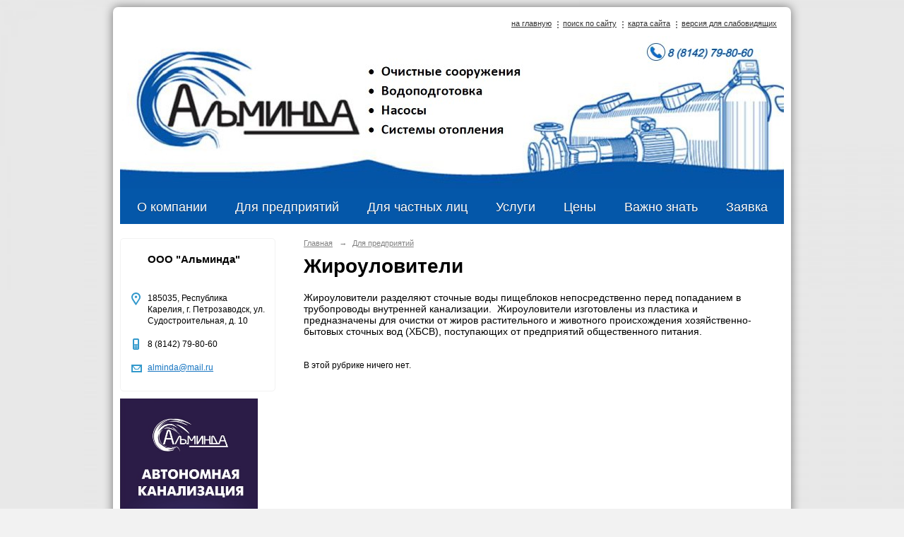

--- FILE ---
content_type: text/html; charset=utf-8
request_url: https://alminda.ru/4722/c5890/page1.html
body_size: 4712
content:
<!DOCTYPE html>
<html>
<head>
  <title>Жироуловители купить в Петрозаводске</title>
   <meta http-equiv="Content-Type" content="text/html; charset=utf-8" />

  <meta name="copyright" content="Powered by Nubex"/>
  <meta name="keywords" content="Жироуловитель, Петрозаводск"/>
  <meta name="description" content="Жироуловители купить в Петрозаводске в Альминда"/>

   <link rel="canonical" href="https://alminda.ru/4722/c5890/page1.html" />

  <meta name="yandex-verification" content="60359a3aa4a652f0" />


<link rel="icon" href="https://r1.nubex.ru/s972-eed/f4540_38/favicon_ico_1e5133425f010e82d17c233207de0511.ico" type="image/x-icon"/>


<link href="https://static.nubex.ru/current/plain/_build/build_normal.css?mtime=1766067391" type="text/css" rel="stylesheet" media="all"/>
<link href="/_data/css/styles_other.css?mtime=1769227254" type="text/css" rel="stylesheet" media="all"/>

<!--[if lt IE 9]>
<link href="/_data/css/styles_ie.css?mtime=1769227290" type="text/css" rel="stylesheet" media="all"/>
<![endif]-->




</head>

    

<body class="cntSizeMiddle  site-theme-unsaved font_size_standart c4 l2"
 data-hash="7e2ca4b867f9673567c8547caaca14d5">

    




<div class="container container_12  containerWide">
    <div class="row">
        <div class="grid_12">
             
    <div  data-readable="1"  class="serviceMenu  serviceMenuAlignRight clearfix">
        <div class="serviceMenuContainer">

                        <ul class="serviceMenuNav pullRight">
                                    <li >
                        <a id="service_menu_top_first_page"
                           href="/"
                           >на главную</a>
                                            </li>
                                    <li >
                        <a id="service_menu_top_search"
                           href="/search/"
                           >поиск по сайту</a>
                                            </li>
                                    <li >
                        <a id="service_menu_top_map"
                           href="/map/"
                           >карта сайта</a>
                                            </li>
                                    <li >
                        <a id="service_menu_top_accessibility"
                           href="/_data/accessibility_yes/"
                           itemprop="copy">версия для слабовидящих</a>
                                            </li>
                            </ul>

            
        </div>
    </div>

                 
<header class="headerWrapper ">
    <div class="headerImage headerBackgroundOff">
        <div class="logoAndInfoWrapper">
        
                    <div class="logo">
               <a href="/" class="logo-link"><img src="https://r1.nubex.ru/s972-eed/f5074_93/be0b81d91a26eb8d30a459a1584a74cb.jpg" border="0" alt="" title="" /></a>
            </div>
                </div>

    </div>
</header>
               

<nav  data-readable="2"  class="mainMenu mainMenuStyleS3 mainMenuPullDown menuFloat clearfix">

  <ul>

    <li class="item hasChildren first">
        <a href="/about/">О компании</a>
                            <ul class="mainMenuDropDown">
                <li><a href="/about/contacts/">Основная информация и контакты</a></li>
                <li><a href="/about/partners/">Партнеры</a></li>
                <li><a href="/about/4974/">Фотогалерея</a></li>
                <li><a href="/about/4957/">Cтатьи</a></li>
                <li><a href="/about/4695/">Новости компании</a></li>
                <li><a href="/about/5400/">Наши клиенты</a></li>
                <li><a href="/about/26311/">Недобросовестные поставщики</a></li>
                <li><a href="/about/29510/">Отзывы о работе ООО "АЛЬМИНДА"</a></li>
                            </ul>
        
     </li>

    <li class="item current hasChildren hasCurrentChildren">
        <a href="/4722/">Для предприятий</a>
                            <ul class="mainMenuDropDown">
                <li><a href="/4722/c4720/">Очистные сооружения</a></li>
                <li><a href="/4722/c4721/">Комплексные насосные станции</a></li>
                <li><a href="/4722/c4744/">Насосное оборудование</a></li>
                <li><a href="/4722/c4764/">Водоподготовка для котельных, очистка питьевой воды</a></li>
                <li><a href="/4722/c4711/">Ёмкости специального назначения</a></li>
                <li class="current"><a href="/4722/c5890/" class="current">Жироуловители</a></li>
                            </ul>
        
     </li>

    <li class="item hasChildren">
        <a href="/4871/">Для частных лиц</a>
                            <ul class="mainMenuDropDown">
                <li><a href="/4871/c4782/">СЕПТИКИ / ОЧИСТНЫЕ СООРУЖЕНИЯ / и их комплектующие</a></li>
                <li><a href="/4871/c4813/">ОЧИСТКА ПИТЬЕВОЙ ВОДЫ/ВОДОСНАБЖЕНИЕ ДОМА</a></li>
                <li><a href="/4871/c4796/">НАСОСЫ,   их комплектующие и автоматика</a></li>
                <li><a href="/4871/c40745/">Подземные модули  / Погребы для хранения / Кессоны</a></li>
                            </ul>
        
     </li>

    <li class="item hasChildren">
        <a href="/4661/">Услуги</a>
                            <ul class="mainMenuDropDown">
                <li><a href="/4661/30051/">Подбор и монтаж</a></li>
                <li><a href="/4661/4662/">Проектирование</a></li>
                <li><a href="/4661/4664/">Пусконаладочные работы</a></li>
                <li><a href="/4661/4665/">Обслуживание и сервис</a></li>
                <li><a href="/4661/4663/">Ремонтные работы</a></li>
                <li><a href="/4661/39390/">Определение расходов сточных вод для реконструкции и строительства очистных сооружений</a></li>
                            </ul>
        
     </li>

    <li class="item hasChildren">
        <a href="/5134/">Цены</a>
                            <ul class="mainMenuDropDown">
                <li><a href="/5134/4666/">Прайс-листы 2025</a></li>
                            </ul>
        
     </li>

    <li class="item hasChildren">
        <a href="/33748/">Важно знать</a>
                            <ul class="mainMenuDropDown">
                <li><a href="/33748/analiz_vod_petrozavodsk/">Что делать после бурения скважины?</a></li>
                <li><a href="/33748/primesi_v_vode/">Примеси в питьевой воде и их влияние на человека.</a></li>
                <li><a href="/33748/topas_i_evrobion_v_chem_raznica/">Чем отличается Топас от септиков Евробион, Раунд. Какой септик выбрать?</a></li>
                <li><a href="/33748/40496/">Плюсы и минусы септика из колец. Как не ошибиться, пытаясь сэкономить.</a></li>
                            </ul>
        
     </li>

    <li class="item hasChildren last">
        <a href="/podbor_septika_petrozavodsk_karelia/">Заявка</a>
                            <ul class="mainMenuDropDown">
                <li><a href="/podbor_septika_petrozavodsk_karelia/22508/">Заказать</a></li>
                <li><a href="/podbor_septika_petrozavodsk_karelia/26648/">Выбор модели очистных сооружений</a></li>
                            </ul>
        
     </li>
</ul>

</nav>
	    </div>
	</div>

    <div class="row">
                <div class="grid_3 columnNarrow siteColumn">
                
  <div  data-readable="3"  class="widget_address_column widget_address_column_4506">
  

    

    <div class="wgFirmattributes wgBorder" itemscope itemtype="http://schema.org/Organization">
                    <p><strong><span itemprop="name">ООО "Альминда"</span></strong></p>

        
                    <span class="address"></span><p><span itemprop="address" > 185035, Республика Карелия, г. Петрозаводск, ул. Судостроительная, д. 10</span></p>

        
        
                            <p><strong></strong><span itemprop="telephone" > 8 (8142) 79-80-60</span></p>

            

            
            
                    
                
                                <p><strong></strong><span itemprop="email" >                 <a href="mailto:alminda@mail.ru">alminda@mail.ru</a>
            </span></p>

                
</div>



  </div>
  <div  data-readable="4"  class="widget_text_column widget_text_column_4953">
  
    
    
    <div class="wgOpen clearfix">
        <div class="content" ><p><a href="http://alminda.ru/ru/4871/p5997.html" target="_blank"><img alt="" src="https://r1.nubex.ru/s972-eed/f5026_1b/макет4.png" style="width: 195px; height: 356px;" /></a></p></div>
    </div>

  </div>
  <div  data-readable="5"  class="widget_text_column widget_text_column_4956">
  
    
    
    <div class="wgOpen clearfix">
        <div class="content" ><p><a href="https://alminda.ru/4871/c4813/" target="_blank"><img alt="" src="https://r1.nubex.ru/s972-eed/f1919_41/макет3.jpg" style="width: 200px; height: 424px;" /></a></p></div>
    </div>

  </div>
  <div  class="widget_banner_column widget_banner_column_6786">
  
    
    <div class="wgNoticeBlock wgOpen">
     
                    
<div class="image">
            <a href="https://vk.com/alminda" ><img src="https://r1.nubex.ru/s972-eed/cb15a97685_fit-in~295x0__f4304_0e.jpg" width="295" height="198" alt="Группа ВКонтакте" /></a>
    </div>

<div class="title">
    <a href="https://vk.com/alminda"    >Группа ВКонтакте</a>
</div>

            
        
    </div>
    
  </div>
    
    </div>

<div class="grid_9 columnWide siteContent">
                <div class="columnWidePadding"  data-readable="6"  data-btntext="Озвучить все">

                <div class="path">
                       <span><a href="/">Главная</a>
           <em>&rarr;</em></span>
                               <span><a href="/4722/">Для предприятий</a>
           </span>
                        </div>
                	<h1 >Жироуловители</h1>


                
                <div class="rubricDetail">
                    <div class="content"  data-readable="7" ><p><span style="font-size:14px;">Жироуловители разделяют сточные воды пищеблоков непосредственно перед попаданием в трубопроводы внутренней канализации.&nbsp; Жироуловители изготовлены из пластика и предназначены для очистки от жиров растительного и животного происхождения хозяйственно-бытовых сточных вод (ХБСВ), поступающих от предприятий общественного питания.</span></p></div>
                </div>

                
                            <div class="content"  data-readable="8" >В этой рубрике ничего нет.</div>
    
                            </div>
        </div>


    </div>

        <div class="row">
        <div class="grid_12">
            <footer class="footer">
	<div class="container clearfix"  data-readable="9" >
		<div class="copyright">
        <p><br />
&nbsp;</p>

                    <div class="core">
                            &copy; Конструктор&nbsp;сайтов&nbsp;<a href="http://nubex.ru" target="_blank">Nubex.ru</a>
                        </div>
        		</div>
		<div class="counters">
            <!-- Yandex.Metrika informer -->
<a href="https://metrika.yandex.ru/stat/?id=27899982&amp;from=informer"
target="_blank" rel="nofollow"><img src="https://informer.yandex.ru/informer/27899982/1_0_B7C1C8FF_97A1A8FF_1_pageviews"
style="width:80px; height:15px; border:0;" alt="Яндекс.Метрика" title="Яндекс.Метрика: данные за сегодня (просмотры)" class="ym-advanced-informer" data-cid="27899982" data-lang="ru" /></a>
<!-- /Yandex.Metrika informer -->

<!-- Yandex.Metrika counter -->
<script type="text/javascript" >
   (function(m,e,t,r,i,k,a){m[i]=m[i]||function(){(m[i].a=m[i].a||[]).push(arguments)};
   m[i].l=1*new Date();k=e.createElement(t),a=e.getElementsByTagName(t)[0],k.async=1,k.src=r,a.parentNode.insertBefore(k,a)})
   (window, document, "script", "https://mc.yandex.ru/metrika/tag.js", "ym");

   ym(27899982, "init", {
        clickmap:true,
        trackLinks:true,
        accurateTrackBounce:true
   });
</script>
<noscript><div><img src="https://mc.yandex.ru/watch/27899982" style="position:absolute; left:-9999px;" alt="" /></div></noscript>
<!-- /Yandex.Metrika counter -->
		</div>
		<div class="clear">&nbsp;</div>
	</div>
</footer>
        </div>
    </div>
    
</div>



   <a href="#" class="scrollTop">Наверх</a>

<script type="text/javascript" src="https://static.nubex.ru/current/plain/_build/build.min.js?mtime=1766067391"></script>

    <!-- VK Widget -->
<div id="vk_contact_us"></div>
<script type="text/javascript">
VK.Widgets.ContactUs("vk_contact_us", {}, 377426040);
</script>

<!-- Put this script tag to the <head> of your page -->
<script type="text/javascript" src="//vk.com/js/api/openapi.js?142"></script>

<script type="text/javascript">
  VK.init({apiId: API_ID, onlyWidgets: true});
</script>

<!-- Put this script tag to the <head> of your page -->
<script type="text/javascript" src="//vk.com/js/api/openapi.js?142"></script>

<script type="text/javascript">
  VK.init({apiId: 5584685, onlyWidgets: true});
</script>

<!-- Put this div tag to the place, where the Like block will be -->
<div id="vk_like"></div>
<script type="text/javascript">
VK.Widgets.Like("vk_like", {type: "button", verb: 1});
</script>




    <div class="cartPopupOverlay"></div>
    <div class="cartPopUp">
       <h6>Товар добавлен в корзину</h6>
      <div class="cartPopUpLinks">
          <a href="/_/cart/#cart">Перейти в корзину</a><br />
          <a href="javascript:void(0)" id="product_added_close">Продолжить выбор</a>
      </div>
    </div>
</body>
</html>


--- FILE ---
content_type: image/svg+xml; charset=utf-8
request_url: https://alminda.ru/_data/svg/ed67f0f9e2887d748e95dc9adab8385f_address.svg
body_size: 488
content:
<?xml version="1.0" encoding="UTF-8" standalone="no"?>
<svg
        xmlns:dc="http://purl.org/dc/elements/1.1/"
        xmlns:cc="http://creativecommons.org/ns#"
        xmlns:rdf="http://www.w3.org/1999/02/22-rdf-syntax-ns#"
        xmlns:svg="http://www.w3.org/2000/svg"
        xmlns="http://www.w3.org/2000/svg"
        version="1.1"
        width="13"
        height="18"
        viewBox="0 0 13 18"
        id="Layer_1"
        xml:space="preserve"><metadata
            id="metadata9"><rdf:RDF><cc:Work
                    rdf:about=""><dc:format>image/svg+xml</dc:format><dc:type
                        rdf:resource="http://purl.org/dc/dcmitype/StillImage" /><dc:title></dc:title></cc:Work></rdf:RDF></metadata><defs
            id="defs7" />
    <path fill="hsl(200deg 60% 50%)"
            d="M 13,6.5 C 13,2.9 10.1,0 6.5,0 2.9,0 0,2.9 0,6.5 c 0,1.2 0.4,2.4 0.9,3.3 0,0.1 4.7,7.4 4.7,7.4 0.2,0.3 0.5,0.5 0.8,0.5 0.3,0 0.7,-0.2 0.8,-0.5 0,0 4.7,-7.3 4.7,-7.4 C 12.6,8.9 13,7.7 13,6.5 z M 6.5,14.8 3,9.4 C 3,9.4 2,8.2 2,6.5 2,4 4,2 6.5,2 9,2 11,4 11,6.5 11,8.2 10,9.4 10,9.4 L 6.5,14.8 z M 8.2,6.2 c 0,1 -0.8,1.7 -1.7,1.7 -1,0 -1.7,-0.8 -1.7,-1.7 0,-0.9 0.8,-1.7 1.7,-1.7 1,0 1.7,0.7 1.7,1.7 z"
            id="path3" />
</svg>